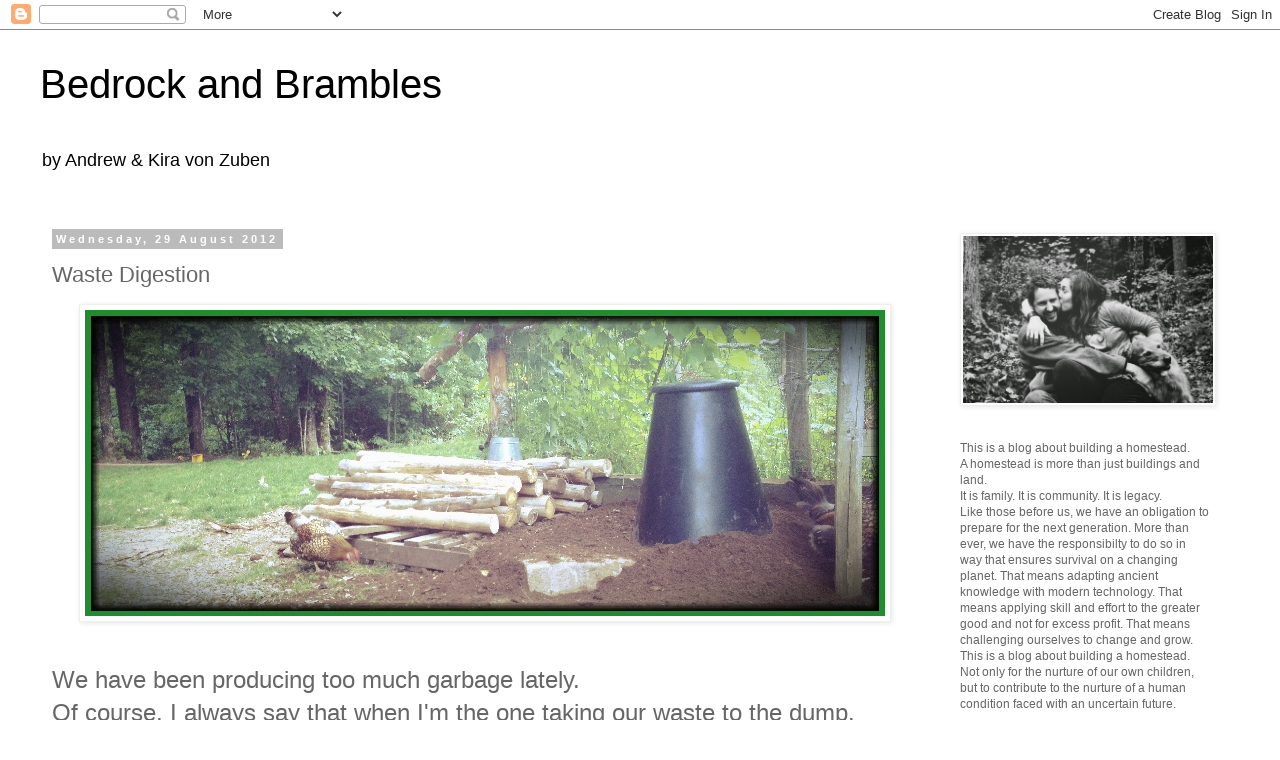

--- FILE ---
content_type: text/html; charset=UTF-8
request_url: https://bedrockandbrambles.blogspot.com/2012/08/waste-digestion.html
body_size: 17239
content:
<!DOCTYPE html>
<html class='v2' dir='ltr' lang='en-GB'>
<head>
<link href='https://www.blogger.com/static/v1/widgets/335934321-css_bundle_v2.css' rel='stylesheet' type='text/css'/>
<meta content='width=1100' name='viewport'/>
<meta content='text/html; charset=UTF-8' http-equiv='Content-Type'/>
<meta content='blogger' name='generator'/>
<link href='https://bedrockandbrambles.blogspot.com/favicon.ico' rel='icon' type='image/x-icon'/>
<link href='http://bedrockandbrambles.blogspot.com/2012/08/waste-digestion.html' rel='canonical'/>
<link rel="alternate" type="application/atom+xml" title="Bedrock and Brambles - Atom" href="https://bedrockandbrambles.blogspot.com/feeds/posts/default" />
<link rel="alternate" type="application/rss+xml" title="Bedrock and Brambles - RSS" href="https://bedrockandbrambles.blogspot.com/feeds/posts/default?alt=rss" />
<link rel="service.post" type="application/atom+xml" title="Bedrock and Brambles - Atom" href="https://www.blogger.com/feeds/5922873875727546851/posts/default" />

<link rel="alternate" type="application/atom+xml" title="Bedrock and Brambles - Atom" href="https://bedrockandbrambles.blogspot.com/feeds/3888130296211540767/comments/default" />
<!--Can't find substitution for tag [blog.ieCssRetrofitLinks]-->
<link href='https://blogger.googleusercontent.com/img/b/R29vZ2xl/AVvXsEjXKlMnPwG0RHc6tW01bYPnCLXhL0oSiHGkPwHxc2Lrq1aEqLuYktSQ8D-poP8jU5RwOKljh8Lgw5xA1qdgdnF45Sd8o4GrDL6I97LaQDZOuwuvXG1B-_iw_lmPzL52RCo1XPFf0zuYH54/s800/PGPhoto.jpg' rel='image_src'/>
<meta content='http://bedrockandbrambles.blogspot.com/2012/08/waste-digestion.html' property='og:url'/>
<meta content='Waste Digestion' property='og:title'/>
<meta content=' We have been producing too much garbage lately. Of course, I always say that when I&#39;m the one taking our waste to the dump. Most of our kit...' property='og:description'/>
<meta content='https://blogger.googleusercontent.com/img/b/R29vZ2xl/AVvXsEjXKlMnPwG0RHc6tW01bYPnCLXhL0oSiHGkPwHxc2Lrq1aEqLuYktSQ8D-poP8jU5RwOKljh8Lgw5xA1qdgdnF45Sd8o4GrDL6I97LaQDZOuwuvXG1B-_iw_lmPzL52RCo1XPFf0zuYH54/w1200-h630-p-k-no-nu/PGPhoto.jpg' property='og:image'/>
<title>Bedrock and Brambles: Waste Digestion</title>
<style id='page-skin-1' type='text/css'><!--
/*
-----------------------------------------------
Blogger Template Style
Name:     Simple
Designer: Blogger
URL:      www.blogger.com
----------------------------------------------- */
/* Content
----------------------------------------------- */
body {
font: normal normal 12px 'Trebuchet MS', Trebuchet, Verdana, sans-serif;
color: #666666;
background: #ffffff none repeat scroll top left;
padding: 0 0 0 0;
}
html body .region-inner {
min-width: 0;
max-width: 100%;
width: auto;
}
h2 {
font-size: 22px;
}
a:link {
text-decoration:none;
color: #2288bb;
}
a:visited {
text-decoration:none;
color: #888888;
}
a:hover {
text-decoration:underline;
color: #33aaff;
}
.body-fauxcolumn-outer .fauxcolumn-inner {
background: transparent none repeat scroll top left;
_background-image: none;
}
.body-fauxcolumn-outer .cap-top {
position: absolute;
z-index: 1;
height: 400px;
width: 100%;
}
.body-fauxcolumn-outer .cap-top .cap-left {
width: 100%;
background: transparent none repeat-x scroll top left;
_background-image: none;
}
.content-outer {
-moz-box-shadow: 0 0 0 rgba(0, 0, 0, .15);
-webkit-box-shadow: 0 0 0 rgba(0, 0, 0, .15);
-goog-ms-box-shadow: 0 0 0 #333333;
box-shadow: 0 0 0 rgba(0, 0, 0, .15);
margin-bottom: 1px;
}
.content-inner {
padding: 10px 40px;
}
.content-inner {
background-color: #ffffff;
}
/* Header
----------------------------------------------- */
.header-outer {
background: transparent none repeat-x scroll 0 -400px;
_background-image: none;
}
.Header h1 {
font: normal normal 40px 'Trebuchet MS',Trebuchet,Verdana,sans-serif;
color: #000000;
text-shadow: 0 0 0 rgba(0, 0, 0, .2);
}
.Header h1 a {
color: #000000;
}
.Header .description {
font-size: 18px;
color: #000000;
}
.header-inner .Header .titlewrapper {
padding: 22px 0;
}
.header-inner .Header .descriptionwrapper {
padding: 0 0;
}
/* Tabs
----------------------------------------------- */
.tabs-inner .section:first-child {
border-top: 0 solid #dddddd;
}
.tabs-inner .section:first-child ul {
margin-top: -1px;
border-top: 1px solid #dddddd;
border-left: 1px solid #dddddd;
border-right: 1px solid #dddddd;
}
.tabs-inner .widget ul {
background: transparent none repeat-x scroll 0 -800px;
_background-image: none;
border-bottom: 1px solid #dddddd;
margin-top: 0;
margin-left: -30px;
margin-right: -30px;
}
.tabs-inner .widget li a {
display: inline-block;
padding: .6em 1em;
font: normal normal 12px 'Trebuchet MS', Trebuchet, Verdana, sans-serif;
color: #000000;
border-left: 1px solid #ffffff;
border-right: 1px solid #dddddd;
}
.tabs-inner .widget li:first-child a {
border-left: none;
}
.tabs-inner .widget li.selected a, .tabs-inner .widget li a:hover {
color: #000000;
background-color: #eeeeee;
text-decoration: none;
}
/* Columns
----------------------------------------------- */
.main-outer {
border-top: 0 solid transparent;
}
.fauxcolumn-left-outer .fauxcolumn-inner {
border-right: 1px solid transparent;
}
.fauxcolumn-right-outer .fauxcolumn-inner {
border-left: 1px solid transparent;
}
/* Headings
----------------------------------------------- */
div.widget > h2,
div.widget h2.title {
margin: 0 0 1em 0;
font: normal bold 11px 'Trebuchet MS',Trebuchet,Verdana,sans-serif;
color: #000000;
}
/* Widgets
----------------------------------------------- */
.widget .zippy {
color: #999999;
text-shadow: 2px 2px 1px rgba(0, 0, 0, .1);
}
.widget .popular-posts ul {
list-style: none;
}
/* Posts
----------------------------------------------- */
h2.date-header {
font: normal bold 11px Arial, Tahoma, Helvetica, FreeSans, sans-serif;
}
.date-header span {
background-color: #bbbbbb;
color: #ffffff;
padding: 0.4em;
letter-spacing: 3px;
margin: inherit;
}
.main-inner {
padding-top: 35px;
padding-bottom: 65px;
}
.main-inner .column-center-inner {
padding: 0 0;
}
.main-inner .column-center-inner .section {
margin: 0 1em;
}
.post {
margin: 0 0 45px 0;
}
h3.post-title, .comments h4 {
font: normal normal 22px 'Trebuchet MS',Trebuchet,Verdana,sans-serif;
margin: .75em 0 0;
}
.post-body {
font-size: 110%;
line-height: 1.4;
position: relative;
}
.post-body img, .post-body .tr-caption-container, .Profile img, .Image img,
.BlogList .item-thumbnail img {
padding: 2px;
background: #ffffff;
border: 1px solid #eeeeee;
-moz-box-shadow: 1px 1px 5px rgba(0, 0, 0, .1);
-webkit-box-shadow: 1px 1px 5px rgba(0, 0, 0, .1);
box-shadow: 1px 1px 5px rgba(0, 0, 0, .1);
}
.post-body img, .post-body .tr-caption-container {
padding: 5px;
}
.post-body .tr-caption-container {
color: #666666;
}
.post-body .tr-caption-container img {
padding: 0;
background: transparent;
border: none;
-moz-box-shadow: 0 0 0 rgba(0, 0, 0, .1);
-webkit-box-shadow: 0 0 0 rgba(0, 0, 0, .1);
box-shadow: 0 0 0 rgba(0, 0, 0, .1);
}
.post-header {
margin: 0 0 1.5em;
line-height: 1.6;
font-size: 90%;
}
.post-footer {
margin: 20px -2px 0;
padding: 5px 10px;
color: #666666;
background-color: #eeeeee;
border-bottom: 1px solid #eeeeee;
line-height: 1.6;
font-size: 90%;
}
#comments .comment-author {
padding-top: 1.5em;
border-top: 1px solid transparent;
background-position: 0 1.5em;
}
#comments .comment-author:first-child {
padding-top: 0;
border-top: none;
}
.avatar-image-container {
margin: .2em 0 0;
}
#comments .avatar-image-container img {
border: 1px solid #eeeeee;
}
/* Comments
----------------------------------------------- */
.comments .comments-content .icon.blog-author {
background-repeat: no-repeat;
background-image: url([data-uri]);
}
.comments .comments-content .loadmore a {
border-top: 1px solid #999999;
border-bottom: 1px solid #999999;
}
.comments .comment-thread.inline-thread {
background-color: #eeeeee;
}
.comments .continue {
border-top: 2px solid #999999;
}
/* Accents
---------------------------------------------- */
.section-columns td.columns-cell {
border-left: 1px solid transparent;
}
.blog-pager {
background: transparent url(//www.blogblog.com/1kt/simple/paging_dot.png) repeat-x scroll top center;
}
.blog-pager-older-link, .home-link,
.blog-pager-newer-link {
background-color: #ffffff;
padding: 5px;
}
.footer-outer {
border-top: 1px dashed #bbbbbb;
}
/* Mobile
----------------------------------------------- */
body.mobile  {
background-size: auto;
}
.mobile .body-fauxcolumn-outer {
background: transparent none repeat scroll top left;
}
.mobile .body-fauxcolumn-outer .cap-top {
background-size: 100% auto;
}
.mobile .content-outer {
-webkit-box-shadow: 0 0 3px rgba(0, 0, 0, .15);
box-shadow: 0 0 3px rgba(0, 0, 0, .15);
}
.mobile .tabs-inner .widget ul {
margin-left: 0;
margin-right: 0;
}
.mobile .post {
margin: 0;
}
.mobile .main-inner .column-center-inner .section {
margin: 0;
}
.mobile .date-header span {
padding: 0.1em 10px;
margin: 0 -10px;
}
.mobile h3.post-title {
margin: 0;
}
.mobile .blog-pager {
background: transparent none no-repeat scroll top center;
}
.mobile .footer-outer {
border-top: none;
}
.mobile .main-inner, .mobile .footer-inner {
background-color: #ffffff;
}
.mobile-index-contents {
color: #666666;
}
.mobile-link-button {
background-color: #2288bb;
}
.mobile-link-button a:link, .mobile-link-button a:visited {
color: #ffffff;
}
.mobile .tabs-inner .section:first-child {
border-top: none;
}
.mobile .tabs-inner .PageList .widget-content {
background-color: #eeeeee;
color: #000000;
border-top: 1px solid #dddddd;
border-bottom: 1px solid #dddddd;
}
.mobile .tabs-inner .PageList .widget-content .pagelist-arrow {
border-left: 1px solid #dddddd;
}

--></style>
<style id='template-skin-1' type='text/css'><!--
body {
min-width: 1280px;
}
.content-outer, .content-fauxcolumn-outer, .region-inner {
min-width: 1280px;
max-width: 1280px;
_width: 1280px;
}
.main-inner .columns {
padding-left: 0;
padding-right: 310px;
}
.main-inner .fauxcolumn-center-outer {
left: 0;
right: 310px;
/* IE6 does not respect left and right together */
_width: expression(this.parentNode.offsetWidth -
parseInt("0") -
parseInt("310px") + 'px');
}
.main-inner .fauxcolumn-left-outer {
width: 0;
}
.main-inner .fauxcolumn-right-outer {
width: 310px;
}
.main-inner .column-left-outer {
width: 0;
right: 100%;
margin-left: -0;
}
.main-inner .column-right-outer {
width: 310px;
margin-right: -310px;
}
#layout {
min-width: 0;
}
#layout .content-outer {
min-width: 0;
width: 800px;
}
#layout .region-inner {
min-width: 0;
width: auto;
}
body#layout div.add_widget {
padding: 8px;
}
body#layout div.add_widget a {
margin-left: 32px;
}
--></style>
<link href='https://www.blogger.com/dyn-css/authorization.css?targetBlogID=5922873875727546851&amp;zx=0b62f64a-4265-4e1c-9490-f8fe4beb0edd' media='none' onload='if(media!=&#39;all&#39;)media=&#39;all&#39;' rel='stylesheet'/><noscript><link href='https://www.blogger.com/dyn-css/authorization.css?targetBlogID=5922873875727546851&amp;zx=0b62f64a-4265-4e1c-9490-f8fe4beb0edd' rel='stylesheet'/></noscript>
<meta name='google-adsense-platform-account' content='ca-host-pub-1556223355139109'/>
<meta name='google-adsense-platform-domain' content='blogspot.com'/>

</head>
<body class='loading variant-simplysimple'>
<div class='navbar section' id='navbar' name='Navbar'><div class='widget Navbar' data-version='1' id='Navbar1'><script type="text/javascript">
    function setAttributeOnload(object, attribute, val) {
      if(window.addEventListener) {
        window.addEventListener('load',
          function(){ object[attribute] = val; }, false);
      } else {
        window.attachEvent('onload', function(){ object[attribute] = val; });
      }
    }
  </script>
<div id="navbar-iframe-container"></div>
<script type="text/javascript" src="https://apis.google.com/js/platform.js"></script>
<script type="text/javascript">
      gapi.load("gapi.iframes:gapi.iframes.style.bubble", function() {
        if (gapi.iframes && gapi.iframes.getContext) {
          gapi.iframes.getContext().openChild({
              url: 'https://www.blogger.com/navbar/5922873875727546851?po\x3d3888130296211540767\x26origin\x3dhttps://bedrockandbrambles.blogspot.com',
              where: document.getElementById("navbar-iframe-container"),
              id: "navbar-iframe"
          });
        }
      });
    </script><script type="text/javascript">
(function() {
var script = document.createElement('script');
script.type = 'text/javascript';
script.src = '//pagead2.googlesyndication.com/pagead/js/google_top_exp.js';
var head = document.getElementsByTagName('head')[0];
if (head) {
head.appendChild(script);
}})();
</script>
</div></div>
<div class='body-fauxcolumns'>
<div class='fauxcolumn-outer body-fauxcolumn-outer'>
<div class='cap-top'>
<div class='cap-left'></div>
<div class='cap-right'></div>
</div>
<div class='fauxborder-left'>
<div class='fauxborder-right'></div>
<div class='fauxcolumn-inner'>
</div>
</div>
<div class='cap-bottom'>
<div class='cap-left'></div>
<div class='cap-right'></div>
</div>
</div>
</div>
<div class='content'>
<div class='content-fauxcolumns'>
<div class='fauxcolumn-outer content-fauxcolumn-outer'>
<div class='cap-top'>
<div class='cap-left'></div>
<div class='cap-right'></div>
</div>
<div class='fauxborder-left'>
<div class='fauxborder-right'></div>
<div class='fauxcolumn-inner'>
</div>
</div>
<div class='cap-bottom'>
<div class='cap-left'></div>
<div class='cap-right'></div>
</div>
</div>
</div>
<div class='content-outer'>
<div class='content-cap-top cap-top'>
<div class='cap-left'></div>
<div class='cap-right'></div>
</div>
<div class='fauxborder-left content-fauxborder-left'>
<div class='fauxborder-right content-fauxborder-right'></div>
<div class='content-inner'>
<header>
<div class='header-outer'>
<div class='header-cap-top cap-top'>
<div class='cap-left'></div>
<div class='cap-right'></div>
</div>
<div class='fauxborder-left header-fauxborder-left'>
<div class='fauxborder-right header-fauxborder-right'></div>
<div class='region-inner header-inner'>
<div class='header section' id='header' name='Header'><div class='widget Header' data-version='1' id='Header1'>
<div id='header-inner'>
<div class='titlewrapper'>
<h1 class='title'>
<a href='https://bedrockandbrambles.blogspot.com/'>
Bedrock and Brambles
</a>
</h1>
</div>
<div class='descriptionwrapper'>
<p class='description'><span>by Andrew &amp; Kira von Zuben</span></p>
</div>
</div>
</div></div>
</div>
</div>
<div class='header-cap-bottom cap-bottom'>
<div class='cap-left'></div>
<div class='cap-right'></div>
</div>
</div>
</header>
<div class='tabs-outer'>
<div class='tabs-cap-top cap-top'>
<div class='cap-left'></div>
<div class='cap-right'></div>
</div>
<div class='fauxborder-left tabs-fauxborder-left'>
<div class='fauxborder-right tabs-fauxborder-right'></div>
<div class='region-inner tabs-inner'>
<div class='tabs no-items section' id='crosscol' name='Cross-column'></div>
<div class='tabs no-items section' id='crosscol-overflow' name='Cross-Column 2'></div>
</div>
</div>
<div class='tabs-cap-bottom cap-bottom'>
<div class='cap-left'></div>
<div class='cap-right'></div>
</div>
</div>
<div class='main-outer'>
<div class='main-cap-top cap-top'>
<div class='cap-left'></div>
<div class='cap-right'></div>
</div>
<div class='fauxborder-left main-fauxborder-left'>
<div class='fauxborder-right main-fauxborder-right'></div>
<div class='region-inner main-inner'>
<div class='columns fauxcolumns'>
<div class='fauxcolumn-outer fauxcolumn-center-outer'>
<div class='cap-top'>
<div class='cap-left'></div>
<div class='cap-right'></div>
</div>
<div class='fauxborder-left'>
<div class='fauxborder-right'></div>
<div class='fauxcolumn-inner'>
</div>
</div>
<div class='cap-bottom'>
<div class='cap-left'></div>
<div class='cap-right'></div>
</div>
</div>
<div class='fauxcolumn-outer fauxcolumn-left-outer'>
<div class='cap-top'>
<div class='cap-left'></div>
<div class='cap-right'></div>
</div>
<div class='fauxborder-left'>
<div class='fauxborder-right'></div>
<div class='fauxcolumn-inner'>
</div>
</div>
<div class='cap-bottom'>
<div class='cap-left'></div>
<div class='cap-right'></div>
</div>
</div>
<div class='fauxcolumn-outer fauxcolumn-right-outer'>
<div class='cap-top'>
<div class='cap-left'></div>
<div class='cap-right'></div>
</div>
<div class='fauxborder-left'>
<div class='fauxborder-right'></div>
<div class='fauxcolumn-inner'>
</div>
</div>
<div class='cap-bottom'>
<div class='cap-left'></div>
<div class='cap-right'></div>
</div>
</div>
<!-- corrects IE6 width calculation -->
<div class='columns-inner'>
<div class='column-center-outer'>
<div class='column-center-inner'>
<div class='main section' id='main' name='Main'><div class='widget Blog' data-version='1' id='Blog1'>
<div class='blog-posts hfeed'>

          <div class="date-outer">
        
<h2 class='date-header'><span>Wednesday, 29 August 2012</span></h2>

          <div class="date-posts">
        
<div class='post-outer'>
<div class='post hentry uncustomized-post-template' itemprop='blogPost' itemscope='itemscope' itemtype='http://schema.org/BlogPosting'>
<meta content='https://blogger.googleusercontent.com/img/b/R29vZ2xl/AVvXsEjXKlMnPwG0RHc6tW01bYPnCLXhL0oSiHGkPwHxc2Lrq1aEqLuYktSQ8D-poP8jU5RwOKljh8Lgw5xA1qdgdnF45Sd8o4GrDL6I97LaQDZOuwuvXG1B-_iw_lmPzL52RCo1XPFf0zuYH54/s800/PGPhoto.jpg' itemprop='image_url'/>
<meta content='5922873875727546851' itemprop='blogId'/>
<meta content='3888130296211540767' itemprop='postId'/>
<a name='3888130296211540767'></a>
<h3 class='post-title entry-title' itemprop='name'>
Waste Digestion
</h3>
<div class='post-header'>
<div class='post-header-line-1'></div>
</div>
<div class='post-body entry-content' id='post-body-3888130296211540767' itemprop='description articleBody'>
<div class="separator" style="clear: both; text-align: center;"><a href="https://blogger.googleusercontent.com/img/b/R29vZ2xl/AVvXsEjXKlMnPwG0RHc6tW01bYPnCLXhL0oSiHGkPwHxc2Lrq1aEqLuYktSQ8D-poP8jU5RwOKljh8Lgw5xA1qdgdnF45Sd8o4GrDL6I97LaQDZOuwuvXG1B-_iw_lmPzL52RCo1XPFf0zuYH54/s800/PGPhoto.jpg" style="margin-left: 1em; margin-right: 1em;" target="_blank"><font class="Apple-style-span" size="5"><img alt="" class="aligncenter" height="306" id="blogsy-1346329559832.1912" src="https://blogger.googleusercontent.com/img/b/R29vZ2xl/AVvXsEjXKlMnPwG0RHc6tW01bYPnCLXhL0oSiHGkPwHxc2Lrq1aEqLuYktSQ8D-poP8jU5RwOKljh8Lgw5xA1qdgdnF45Sd8o4GrDL6I97LaQDZOuwuvXG1B-_iw_lmPzL52RCo1XPFf0zuYH54/s800/PGPhoto.jpg" width="800"></font></a></div><font class="Apple-style-span" size="5"> </font><br/><font class="Apple-style-span" size="5">We have been producing too much garbage lately.</font><br/><font class="Apple-style-span" size="5">Of course, I always say that when I'm the one taking our waste to the dump.</font><br/><font class="Apple-style-span" size="5">Most of our kitchen waste goes to the animals.</font><br/><font class="Apple-style-span" size="5">There is quite a lot of recyclable waste.</font><br/><font class="Apple-style-span" size="5">But there is an organic component that goes into the garbage,</font><br/><font class="Apple-style-span" size="5">and that needs to change.</font><br/><font class="Apple-style-span" size="5"> </font><br/><font class="Apple-style-span" size="5"> </font><br/><div class="separator" style="clear: both; text-align: center;"><a href="https://blogger.googleusercontent.com/img/b/R29vZ2xl/AVvXsEhYhKZaGSi15UTUx4wMElRMKaKHaw-FLEix3UYO5Mrgkb551fGZinGH3gsZGWoAZwEcGXzVVG_32vIxVO5Kax6ltqkmPv_-lv8ZNzX2o_huaKSkvSmveVRtlTYzc9NJ8yhatPRdAUg0tW8/s605/PGPhoto.jpg" style="margin-left: 1em; margin-right: 1em;" target="_blank"><font class="Apple-style-span" size="5"><img alt="" class="aligncenter" height="661" id="blogsy-1346329559903.728" src="https://blogger.googleusercontent.com/img/b/R29vZ2xl/AVvXsEhYhKZaGSi15UTUx4wMElRMKaKHaw-FLEix3UYO5Mrgkb551fGZinGH3gsZGWoAZwEcGXzVVG_32vIxVO5Kax6ltqkmPv_-lv8ZNzX2o_huaKSkvSmveVRtlTYzc9NJ8yhatPRdAUg0tW8/s500/PGPhoto.jpg" width="500"></font></a></div><font class="Apple-style-span" size="5"> </font><br/><font class="Apple-style-span" size="5">I did build a composter several years ago.</font><br/><font class="Apple-style-span" size="5">It is still empty.</font><br/><font class="Apple-style-span" size="5">It's not that we have been throwing all of our compostable waste into the garbage, but that some material is unfit for animal consumption, and also unsuitable for the composter.</font><br/><font class="Apple-style-span" size="5">The township is coming down hard on the local waste production,</font><br/><font class="Apple-style-span" size="5">and I am glad they are.</font><br/><font class="Apple-style-span" size="5">In the meantime, we need to keep all of our organic waste. </font><br/><font class="Apple-style-span" size="5"><br></font><br/><font class="Apple-style-span" size="5"><br></font><br/><div class="separator" style="clear: both; text-align: center;"><a href="https://blogger.googleusercontent.com/img/b/R29vZ2xl/AVvXsEhkv_U4_2Dqhs-Gai_cCg8DYcRCCKb8rEirr2R9Rs7hvoO0B9luEZXQnyBUWUIrQx6BJARSXbuZo2mb2XJ-vQHQiw6Kp_HonpU8Q2QNuSVP2Wz5sx33HwheIIF3sLFCiTR_6RHGtMgLBR8/s605/PGPhoto.jpg" style="margin-left: 1em; margin-right: 1em;" target="_blank"><font class="Apple-style-span" size="5"><img alt="" class="aligncenter" height="661" id="blogsy-1346329559911.9365" src="https://blogger.googleusercontent.com/img/b/R29vZ2xl/AVvXsEhkv_U4_2Dqhs-Gai_cCg8DYcRCCKb8rEirr2R9Rs7hvoO0B9luEZXQnyBUWUIrQx6BJARSXbuZo2mb2XJ-vQHQiw6Kp_HonpU8Q2QNuSVP2Wz5sx33HwheIIF3sLFCiTR_6RHGtMgLBR8/s500/PGPhoto.jpg" width="500"></font></a></div><font class="Apple-style-span" size="5"> </font><br/><font class="Apple-style-span" size="5">So Kira picked up a digester in town today.</font><br/><font class="Apple-style-span" size="5">It is similar to a composter, but it accepts all organic waste,</font><br/><font class="Apple-style-span" size="5">including meat and bones.</font><br/><font class="Apple-style-span" size="5">We should be able to toss anything in there, as long as it will break down.</font><br/><font class="Apple-style-span" size="5">It also requires less maintenance than a typical compost bin.</font><br/><font class="Apple-style-span" size="5">We'll see.</font><br/><font class="Apple-style-span" size="5"> </font><br/><font class="Apple-style-span" size="5"> </font><br/><div class="separator" style="clear: both; text-align: center;"><a href="https://blogger.googleusercontent.com/img/b/R29vZ2xl/AVvXsEgbuQ8DU5acfmpzOE2-MTffj1BcdNZgZStxQnvOPJlI9uoKiV7c22RYsD9AdgAVvtITLrNWTHWe3gIVCjMkKpbMFRqOkS9gKt7XZzHBrc0muHdjEBjksu33P-06qBDAno9JR_S3JLSqKPc/s605/PGPhoto.jpg" style="margin-left: 1em; margin-right: 1em;" target="_blank"><font class="Apple-style-span" size="5"><img alt="" class="aligncenter" height="661" id="blogsy-1346329559888.4724" src="https://blogger.googleusercontent.com/img/b/R29vZ2xl/AVvXsEgbuQ8DU5acfmpzOE2-MTffj1BcdNZgZStxQnvOPJlI9uoKiV7c22RYsD9AdgAVvtITLrNWTHWe3gIVCjMkKpbMFRqOkS9gKt7XZzHBrc0muHdjEBjksu33P-06qBDAno9JR_S3JLSqKPc/s500/PGPhoto.jpg" width="500"></font></a></div><font class="Apple-style-span" size="5"> </font><br/><font class="Apple-style-span" size="5">The county is encouraging the cottagers to use these since a compost bin attracts bears, and the digesters are not supposed to attract any animals at all, as long as they are working properly.</font><br/><font class="Apple-style-span" size="5">It's claimed that odour doesn't escape.</font><br/><font class="Apple-style-span" size="5">Though a bear has a phenomenal sense of smell.</font><br/><font class="Apple-style-span" size="5">But bears are not my concern.</font><br/><font class="Apple-style-span" size="5"> </font><br/><div class="separator" style="clear: both; text-align: center;"><a href="https://blogger.googleusercontent.com/img/b/R29vZ2xl/AVvXsEhaZv90dHO_QetsRh9U7Fm-mRn7byhQWRumJuioyRuAiievMWsNsFivXo40KuhML95EKkmK5PTD_Bc-5r37yxs_TAnTD_KhG9KBVd9pdM73xGyUqMgMLMiFdlnFbH1SrDf2FVQgpnP74Kc/s800/PGPhoto.jpg" style="margin-left: 1em; margin-right: 1em;" target="_blank"><font class="Apple-style-span" size="5"><img alt="" class="aligncenter" height="500" id="blogsy-1346329559869.8135" src="https://blogger.googleusercontent.com/img/b/R29vZ2xl/AVvXsEhaZv90dHO_QetsRh9U7Fm-mRn7byhQWRumJuioyRuAiievMWsNsFivXo40KuhML95EKkmK5PTD_Bc-5r37yxs_TAnTD_KhG9KBVd9pdM73xGyUqMgMLMiFdlnFbH1SrDf2FVQgpnP74Kc/s661/PGPhoto.jpg" width="661"></font></a></div><font class="Apple-style-span" size="5"> </font><br/><font class="Apple-style-span" size="5">The problem with the composter I built is that it's too far from the kitchen.</font><br/><font class="Apple-style-span" size="5">There needed to be a special trip made to empty the pail, and it is often neglected.</font><br/><font class="Apple-style-span" size="5">The digester is near the bottom of the stairs, so it is a shorter and easier trip.</font><br/><font class="Apple-style-span" size="5">If you notice the carefully placed rock in the above photo, it has a specific purpose.</font><br/><font class="Apple-style-span" size="5">Auren has been given a job to call his own.</font><br/><font class="Apple-style-span" size="5">It's his responsibility to empty the waste pail into the digester. </font><br/><font class="Apple-style-span" size="5"> </font><br/><font class="Apple-style-span" size="5"><br></font><br/><div class="separator" style="clear: both; text-align: center;"><a href="https://blogger.googleusercontent.com/img/b/R29vZ2xl/AVvXsEii7PCOBAfrEI76rzX4JP_CybOaDAgRn-hHXVOawLbuCleE-Xr0zhg8ElrjZCXATPpNfekfUWFeDB9sIbXQsGP_R1kw-4WW-yRaFKTLnBdyCptXGNZlG54p7H9afuMThGOoxt95__KbW0E/s800/PGPhoto.jpg" style="margin-left: 1em; margin-right: 1em;" target="_blank"><font class="Apple-style-span" size="5"><img alt="" class="aligncenter" height="500" id="blogsy-1346329559914.692" src="https://blogger.googleusercontent.com/img/b/R29vZ2xl/AVvXsEii7PCOBAfrEI76rzX4JP_CybOaDAgRn-hHXVOawLbuCleE-Xr0zhg8ElrjZCXATPpNfekfUWFeDB9sIbXQsGP_R1kw-4WW-yRaFKTLnBdyCptXGNZlG54p7H9afuMThGOoxt95__KbW0E/s661/PGPhoto.jpg" width="661"></font></a></div><font class="Apple-style-span" size="5"> </font><br/><font class="Apple-style-span" size="5">There is no reason why we can't reduce our total waste no virtually nothing.</font><br/><font class="Apple-style-span" size="5">In fact, nothing should really be our goal.</font><br/><font class="Apple-style-span" size="5">Even the recycled goods should be brought to a bare minimum.</font><br/><font class="Apple-style-span" size="5">The key to waste reduction is preventing wasteful items from coming onto the property in the first place.</font><br/><font class="Apple-style-span" size="5">That is not so easy, for several reasons.</font><br/><font class="Apple-style-span" size="5">Organic waste should never leave the property.</font><br/><font class="Apple-style-span" size="5">It is stored energy after all, and it needn't be wasted.</font><br/><font class="Apple-style-span" size="5">I'll let you know how this unit works.</font><br/><font class="Apple-style-span" size="5"><br></font><br/><font class="Apple-style-span" size="5">In the meantime, I really need to teach the chickens how to dig holes.</font><br/><font class="Apple-style-span" size="5"> </font><br/><font class="Apple-style-span" size="5"> </font><br/><font class="Apple-style-span" size="5"> </font><br/><font class="Apple-style-span" size="5"> </font><br/><font class="Apple-style-span" size="5"> </font><br/>
<div style='clear: both;'></div>
</div>
<div class='post-footer'>
<div class='post-footer-line post-footer-line-1'>
<span class='post-author vcard'>
Posted by
<span class='fn' itemprop='author' itemscope='itemscope' itemtype='http://schema.org/Person'>
<meta content='https://www.blogger.com/profile/15029076202802686416' itemprop='url'/>
<a class='g-profile' href='https://www.blogger.com/profile/15029076202802686416' rel='author' title='author profile'>
<span itemprop='name'>Andrew von Zuben</span>
</a>
</span>
</span>
<span class='post-timestamp'>
at
<meta content='http://bedrockandbrambles.blogspot.com/2012/08/waste-digestion.html' itemprop='url'/>
<a class='timestamp-link' href='https://bedrockandbrambles.blogspot.com/2012/08/waste-digestion.html' rel='bookmark' title='permanent link'><abbr class='published' itemprop='datePublished' title='2012-08-29T20:59:00-07:00'>Wednesday, August 29, 2012</abbr></a>
</span>
<span class='post-comment-link'>
</span>
<span class='post-icons'>
<span class='item-action'>
<a href='https://www.blogger.com/email-post/5922873875727546851/3888130296211540767' title='Email Post'>
<img alt='' class='icon-action' height='13' src='https://resources.blogblog.com/img/icon18_email.gif' width='18'/>
</a>
</span>
</span>
<div class='post-share-buttons goog-inline-block'>
<a class='goog-inline-block share-button sb-email' href='https://www.blogger.com/share-post.g?blogID=5922873875727546851&postID=3888130296211540767&target=email' target='_blank' title='Email This'><span class='share-button-link-text'>Email This</span></a><a class='goog-inline-block share-button sb-blog' href='https://www.blogger.com/share-post.g?blogID=5922873875727546851&postID=3888130296211540767&target=blog' onclick='window.open(this.href, "_blank", "height=270,width=475"); return false;' target='_blank' title='BlogThis!'><span class='share-button-link-text'>BlogThis!</span></a><a class='goog-inline-block share-button sb-twitter' href='https://www.blogger.com/share-post.g?blogID=5922873875727546851&postID=3888130296211540767&target=twitter' target='_blank' title='Share to X'><span class='share-button-link-text'>Share to X</span></a><a class='goog-inline-block share-button sb-facebook' href='https://www.blogger.com/share-post.g?blogID=5922873875727546851&postID=3888130296211540767&target=facebook' onclick='window.open(this.href, "_blank", "height=430,width=640"); return false;' target='_blank' title='Share to Facebook'><span class='share-button-link-text'>Share to Facebook</span></a><a class='goog-inline-block share-button sb-pinterest' href='https://www.blogger.com/share-post.g?blogID=5922873875727546851&postID=3888130296211540767&target=pinterest' target='_blank' title='Share to Pinterest'><span class='share-button-link-text'>Share to Pinterest</span></a>
</div>
</div>
<div class='post-footer-line post-footer-line-2'>
<span class='post-labels'>
Labels:
<a href='https://bedrockandbrambles.blogspot.com/search/label/The%20Farm' rel='tag'>The Farm</a>
</span>
</div>
<div class='post-footer-line post-footer-line-3'>
<span class='post-location'>
</span>
</div>
</div>
</div>
<div class='comments' id='comments'>
<a name='comments'></a>
<h4>No comments:</h4>
<div id='Blog1_comments-block-wrapper'>
<dl class='avatar-comment-indent' id='comments-block'>
</dl>
</div>
<p class='comment-footer'>
<div class='comment-form'>
<a name='comment-form'></a>
<h4 id='comment-post-message'>Post a Comment</h4>
<p>
</p>
<a href='https://www.blogger.com/comment/frame/5922873875727546851?po=3888130296211540767&hl=en-GB&saa=85391&origin=https://bedrockandbrambles.blogspot.com' id='comment-editor-src'></a>
<iframe allowtransparency='true' class='blogger-iframe-colorize blogger-comment-from-post' frameborder='0' height='410px' id='comment-editor' name='comment-editor' src='' width='100%'></iframe>
<script src='https://www.blogger.com/static/v1/jsbin/2830521187-comment_from_post_iframe.js' type='text/javascript'></script>
<script type='text/javascript'>
      BLOG_CMT_createIframe('https://www.blogger.com/rpc_relay.html');
    </script>
</div>
</p>
</div>
</div>

        </div></div>
      
</div>
<div class='blog-pager' id='blog-pager'>
<span id='blog-pager-newer-link'>
<a class='blog-pager-newer-link' href='https://bedrockandbrambles.blogspot.com/2012/08/the-last-hatchfor-now.html' id='Blog1_blog-pager-newer-link' title='Newer Post'>Newer Post</a>
</span>
<span id='blog-pager-older-link'>
<a class='blog-pager-older-link' href='https://bedrockandbrambles.blogspot.com/2012/08/lost-inheritance.html' id='Blog1_blog-pager-older-link' title='Older Post'>Older Post</a>
</span>
<a class='home-link' href='https://bedrockandbrambles.blogspot.com/'>Home</a>
</div>
<div class='clear'></div>
<div class='post-feeds'>
<div class='feed-links'>
Subscribe to:
<a class='feed-link' href='https://bedrockandbrambles.blogspot.com/feeds/3888130296211540767/comments/default' target='_blank' type='application/atom+xml'>Post Comments (Atom)</a>
</div>
</div>
</div></div>
</div>
</div>
<div class='column-left-outer'>
<div class='column-left-inner'>
<aside>
</aside>
</div>
</div>
<div class='column-right-outer'>
<div class='column-right-inner'>
<aside>
<div class='sidebar section' id='sidebar-right-1'><div class='widget Image' data-version='1' id='Image1'>
<div class='widget-content'>
<img alt='' height='200' id='Image1_img' src='https://blogger.googleusercontent.com/img/b/R29vZ2xl/AVvXsEhyVMaCt4Ho25vbUNJC56xajpTG5Lz4ygTluhdq_B-MTElCwNdkJm7nEcvBUMUmWPpEkUZ32ld72xenIS8NHV3Skyd-zoGUJ52ahUKG9g52ta3X9D6fYf6t_9Ubzi_qUhTVhXIDQwUtI7I/s1600/vscocam-photo-1.jpg' width='300'/>
<br/>
</div>
<div class='clear'></div>
</div><div class='widget Text' data-version='1' id='Text1'>
<div class='widget-content'>
This is a blog about building a homestead.<div>A homestead is more than just buildings and land.</div><div>It is family.  It is community.  It is legacy.</div><div>Like those before us, we have an obligation to prepare for the next generation.  More than ever, we have the responsibilty to do so in way that ensures survival on a changing planet.  That means adapting ancient knowledge with modern technology. That means applying skill and effort to the greater good and not for excess profit.  That means challenging ourselves to change and grow.  </div><div>This is a blog about building a homestead.</div><div>Not only for the nurture of our own children, but to contribute to the nurture of a human condition faced with an uncertain future.</div><div><br/></div>
</div>
<div class='clear'></div>
</div><div class='widget Image' data-version='1' id='Image16'>
<div class='widget-content'>
<a href='http://www.bedrockandbrambles.com'>
<img alt='' height='64' id='Image16_img' src='https://blogger.googleusercontent.com/img/b/R29vZ2xl/AVvXsEhycME9iiNLccGQJKUj929AKsF3P2zit4llEQJ6BWEjtHbElEyarb2C7rxQ0ak97ETC9JJaMObFAM9D6uY7ye-wezw8CFVkInevEHbF4PtP1ZxsE2FUwkqQbABzRzO6QtHkJUMHsjmaNkc/s1600/websitebanner91.jpg' width='299'/>
</a>
<br/>
</div>
<div class='clear'></div>
</div><div class='widget Image' data-version='1' id='Image2'>
<div class='widget-content'>
<a href='http://instagram.com/bedrockandbrambles/'>
<img alt='' height='64' id='Image2_img' src='https://blogger.googleusercontent.com/img/b/R29vZ2xl/AVvXsEgKL2o4Sgfy5TNvjhyQaNVuLbztlnMRhq_HG6P1wUHTJIics61oww_iG2jM2HJKtIIyFll5KaJF9oAr_oxBOnwsqVJOVhJU4Mh7KOkArkDgx_JTrfN0M-wSV-fldtd16QMGLc2CaMVrQWs/s1600/instagram91.jpg' width='300'/>
</a>
<br/>
</div>
<div class='clear'></div>
</div><div class='widget Image' data-version='1' id='Image3'>
<div class='widget-content'>
<a href='https://www.facebook.com/BedrockandBrambles'>
<img alt='' height='64' id='Image3_img' src='https://blogger.googleusercontent.com/img/b/R29vZ2xl/AVvXsEjob4VKJjyTVs3aoly3J2I0QPUmWe-7X0hNkWgqD9gZlXnj55va4Bp8auIBZR-IW6uOrKeZml-61xCM7tyiW-ZOqs2iBOWo1uTZM4X7ZCyLtYxKaHTqS3JjY5gEFwRp66FMH6yQc89rFto/s1600/facebook9.jpg' width='300'/>
</a>
<br/>
</div>
<div class='clear'></div>
</div><div class='widget Image' data-version='1' id='Image4'>
<div class='widget-content'>
<a href='https://www.pinterest.com/Bedrockbramble/'>
<img alt='' height='64' id='Image4_img' src='https://blogger.googleusercontent.com/img/b/R29vZ2xl/AVvXsEgaf0reavDGzHyK5Rw2mD_irgF72h95EMPsYWcJO12bGjnCQVf0gIMZkChld3uwXDFISkv8mTPnr8XQGJQz8dhTX4Y0m0J9OH4abIr5vaKh0pkC6-ZsbpaTy0L7Tgme3Mm9GN471VLZOJI/s1600/pinterest9.jpg' width='300'/>
</a>
<br/>
</div>
<div class='clear'></div>
</div><div class='widget BlogSearch' data-version='1' id='BlogSearch1'>
<h2 class='title'>Search This Blog</h2>
<div class='widget-content'>
<div id='BlogSearch1_form'>
<form action='https://bedrockandbrambles.blogspot.com/search' class='gsc-search-box' target='_top'>
<table cellpadding='0' cellspacing='0' class='gsc-search-box'>
<tbody>
<tr>
<td class='gsc-input'>
<input autocomplete='off' class='gsc-input' name='q' size='10' title='search' type='text' value=''/>
</td>
<td class='gsc-search-button'>
<input class='gsc-search-button' title='search' type='submit' value='Search'/>
</td>
</tr>
</tbody>
</table>
</form>
</div>
</div>
<div class='clear'></div>
</div><div class='widget BlogArchive' data-version='1' id='BlogArchive1'>
<h2>Blog Archive</h2>
<div class='widget-content'>
<div id='ArchiveList'>
<div id='BlogArchive1_ArchiveList'>
<ul class='hierarchy'>
<li class='archivedate collapsed'>
<a class='toggle' href='javascript:void(0)'>
<span class='zippy'>

        &#9658;&#160;
      
</span>
</a>
<a class='post-count-link' href='https://bedrockandbrambles.blogspot.com/2015/'>
2015
</a>
<span class='post-count' dir='ltr'>(6)</span>
<ul class='hierarchy'>
<li class='archivedate collapsed'>
<a class='toggle' href='javascript:void(0)'>
<span class='zippy'>

        &#9658;&#160;
      
</span>
</a>
<a class='post-count-link' href='https://bedrockandbrambles.blogspot.com/2015/09/'>
September
</a>
<span class='post-count' dir='ltr'>(1)</span>
</li>
</ul>
<ul class='hierarchy'>
<li class='archivedate collapsed'>
<a class='toggle' href='javascript:void(0)'>
<span class='zippy'>

        &#9658;&#160;
      
</span>
</a>
<a class='post-count-link' href='https://bedrockandbrambles.blogspot.com/2015/07/'>
July
</a>
<span class='post-count' dir='ltr'>(3)</span>
</li>
</ul>
<ul class='hierarchy'>
<li class='archivedate collapsed'>
<a class='toggle' href='javascript:void(0)'>
<span class='zippy'>

        &#9658;&#160;
      
</span>
</a>
<a class='post-count-link' href='https://bedrockandbrambles.blogspot.com/2015/02/'>
February
</a>
<span class='post-count' dir='ltr'>(1)</span>
</li>
</ul>
<ul class='hierarchy'>
<li class='archivedate collapsed'>
<a class='toggle' href='javascript:void(0)'>
<span class='zippy'>

        &#9658;&#160;
      
</span>
</a>
<a class='post-count-link' href='https://bedrockandbrambles.blogspot.com/2015/01/'>
January
</a>
<span class='post-count' dir='ltr'>(1)</span>
</li>
</ul>
</li>
</ul>
<ul class='hierarchy'>
<li class='archivedate collapsed'>
<a class='toggle' href='javascript:void(0)'>
<span class='zippy'>

        &#9658;&#160;
      
</span>
</a>
<a class='post-count-link' href='https://bedrockandbrambles.blogspot.com/2014/'>
2014
</a>
<span class='post-count' dir='ltr'>(23)</span>
<ul class='hierarchy'>
<li class='archivedate collapsed'>
<a class='toggle' href='javascript:void(0)'>
<span class='zippy'>

        &#9658;&#160;
      
</span>
</a>
<a class='post-count-link' href='https://bedrockandbrambles.blogspot.com/2014/08/'>
August
</a>
<span class='post-count' dir='ltr'>(2)</span>
</li>
</ul>
<ul class='hierarchy'>
<li class='archivedate collapsed'>
<a class='toggle' href='javascript:void(0)'>
<span class='zippy'>

        &#9658;&#160;
      
</span>
</a>
<a class='post-count-link' href='https://bedrockandbrambles.blogspot.com/2014/07/'>
July
</a>
<span class='post-count' dir='ltr'>(2)</span>
</li>
</ul>
<ul class='hierarchy'>
<li class='archivedate collapsed'>
<a class='toggle' href='javascript:void(0)'>
<span class='zippy'>

        &#9658;&#160;
      
</span>
</a>
<a class='post-count-link' href='https://bedrockandbrambles.blogspot.com/2014/05/'>
May
</a>
<span class='post-count' dir='ltr'>(4)</span>
</li>
</ul>
<ul class='hierarchy'>
<li class='archivedate collapsed'>
<a class='toggle' href='javascript:void(0)'>
<span class='zippy'>

        &#9658;&#160;
      
</span>
</a>
<a class='post-count-link' href='https://bedrockandbrambles.blogspot.com/2014/04/'>
April
</a>
<span class='post-count' dir='ltr'>(2)</span>
</li>
</ul>
<ul class='hierarchy'>
<li class='archivedate collapsed'>
<a class='toggle' href='javascript:void(0)'>
<span class='zippy'>

        &#9658;&#160;
      
</span>
</a>
<a class='post-count-link' href='https://bedrockandbrambles.blogspot.com/2014/03/'>
March
</a>
<span class='post-count' dir='ltr'>(2)</span>
</li>
</ul>
<ul class='hierarchy'>
<li class='archivedate collapsed'>
<a class='toggle' href='javascript:void(0)'>
<span class='zippy'>

        &#9658;&#160;
      
</span>
</a>
<a class='post-count-link' href='https://bedrockandbrambles.blogspot.com/2014/02/'>
February
</a>
<span class='post-count' dir='ltr'>(3)</span>
</li>
</ul>
<ul class='hierarchy'>
<li class='archivedate collapsed'>
<a class='toggle' href='javascript:void(0)'>
<span class='zippy'>

        &#9658;&#160;
      
</span>
</a>
<a class='post-count-link' href='https://bedrockandbrambles.blogspot.com/2014/01/'>
January
</a>
<span class='post-count' dir='ltr'>(8)</span>
</li>
</ul>
</li>
</ul>
<ul class='hierarchy'>
<li class='archivedate collapsed'>
<a class='toggle' href='javascript:void(0)'>
<span class='zippy'>

        &#9658;&#160;
      
</span>
</a>
<a class='post-count-link' href='https://bedrockandbrambles.blogspot.com/2013/'>
2013
</a>
<span class='post-count' dir='ltr'>(68)</span>
<ul class='hierarchy'>
<li class='archivedate collapsed'>
<a class='toggle' href='javascript:void(0)'>
<span class='zippy'>

        &#9658;&#160;
      
</span>
</a>
<a class='post-count-link' href='https://bedrockandbrambles.blogspot.com/2013/12/'>
December
</a>
<span class='post-count' dir='ltr'>(3)</span>
</li>
</ul>
<ul class='hierarchy'>
<li class='archivedate collapsed'>
<a class='toggle' href='javascript:void(0)'>
<span class='zippy'>

        &#9658;&#160;
      
</span>
</a>
<a class='post-count-link' href='https://bedrockandbrambles.blogspot.com/2013/11/'>
November
</a>
<span class='post-count' dir='ltr'>(3)</span>
</li>
</ul>
<ul class='hierarchy'>
<li class='archivedate collapsed'>
<a class='toggle' href='javascript:void(0)'>
<span class='zippy'>

        &#9658;&#160;
      
</span>
</a>
<a class='post-count-link' href='https://bedrockandbrambles.blogspot.com/2013/10/'>
October
</a>
<span class='post-count' dir='ltr'>(3)</span>
</li>
</ul>
<ul class='hierarchy'>
<li class='archivedate collapsed'>
<a class='toggle' href='javascript:void(0)'>
<span class='zippy'>

        &#9658;&#160;
      
</span>
</a>
<a class='post-count-link' href='https://bedrockandbrambles.blogspot.com/2013/09/'>
September
</a>
<span class='post-count' dir='ltr'>(5)</span>
</li>
</ul>
<ul class='hierarchy'>
<li class='archivedate collapsed'>
<a class='toggle' href='javascript:void(0)'>
<span class='zippy'>

        &#9658;&#160;
      
</span>
</a>
<a class='post-count-link' href='https://bedrockandbrambles.blogspot.com/2013/08/'>
August
</a>
<span class='post-count' dir='ltr'>(5)</span>
</li>
</ul>
<ul class='hierarchy'>
<li class='archivedate collapsed'>
<a class='toggle' href='javascript:void(0)'>
<span class='zippy'>

        &#9658;&#160;
      
</span>
</a>
<a class='post-count-link' href='https://bedrockandbrambles.blogspot.com/2013/07/'>
July
</a>
<span class='post-count' dir='ltr'>(7)</span>
</li>
</ul>
<ul class='hierarchy'>
<li class='archivedate collapsed'>
<a class='toggle' href='javascript:void(0)'>
<span class='zippy'>

        &#9658;&#160;
      
</span>
</a>
<a class='post-count-link' href='https://bedrockandbrambles.blogspot.com/2013/06/'>
June
</a>
<span class='post-count' dir='ltr'>(4)</span>
</li>
</ul>
<ul class='hierarchy'>
<li class='archivedate collapsed'>
<a class='toggle' href='javascript:void(0)'>
<span class='zippy'>

        &#9658;&#160;
      
</span>
</a>
<a class='post-count-link' href='https://bedrockandbrambles.blogspot.com/2013/05/'>
May
</a>
<span class='post-count' dir='ltr'>(6)</span>
</li>
</ul>
<ul class='hierarchy'>
<li class='archivedate collapsed'>
<a class='toggle' href='javascript:void(0)'>
<span class='zippy'>

        &#9658;&#160;
      
</span>
</a>
<a class='post-count-link' href='https://bedrockandbrambles.blogspot.com/2013/04/'>
April
</a>
<span class='post-count' dir='ltr'>(3)</span>
</li>
</ul>
<ul class='hierarchy'>
<li class='archivedate collapsed'>
<a class='toggle' href='javascript:void(0)'>
<span class='zippy'>

        &#9658;&#160;
      
</span>
</a>
<a class='post-count-link' href='https://bedrockandbrambles.blogspot.com/2013/03/'>
March
</a>
<span class='post-count' dir='ltr'>(9)</span>
</li>
</ul>
<ul class='hierarchy'>
<li class='archivedate collapsed'>
<a class='toggle' href='javascript:void(0)'>
<span class='zippy'>

        &#9658;&#160;
      
</span>
</a>
<a class='post-count-link' href='https://bedrockandbrambles.blogspot.com/2013/02/'>
February
</a>
<span class='post-count' dir='ltr'>(8)</span>
</li>
</ul>
<ul class='hierarchy'>
<li class='archivedate collapsed'>
<a class='toggle' href='javascript:void(0)'>
<span class='zippy'>

        &#9658;&#160;
      
</span>
</a>
<a class='post-count-link' href='https://bedrockandbrambles.blogspot.com/2013/01/'>
January
</a>
<span class='post-count' dir='ltr'>(12)</span>
</li>
</ul>
</li>
</ul>
<ul class='hierarchy'>
<li class='archivedate expanded'>
<a class='toggle' href='javascript:void(0)'>
<span class='zippy toggle-open'>

        &#9660;&#160;
      
</span>
</a>
<a class='post-count-link' href='https://bedrockandbrambles.blogspot.com/2012/'>
2012
</a>
<span class='post-count' dir='ltr'>(349)</span>
<ul class='hierarchy'>
<li class='archivedate collapsed'>
<a class='toggle' href='javascript:void(0)'>
<span class='zippy'>

        &#9658;&#160;
      
</span>
</a>
<a class='post-count-link' href='https://bedrockandbrambles.blogspot.com/2012/12/'>
December
</a>
<span class='post-count' dir='ltr'>(20)</span>
</li>
</ul>
<ul class='hierarchy'>
<li class='archivedate collapsed'>
<a class='toggle' href='javascript:void(0)'>
<span class='zippy'>

        &#9658;&#160;
      
</span>
</a>
<a class='post-count-link' href='https://bedrockandbrambles.blogspot.com/2012/11/'>
November
</a>
<span class='post-count' dir='ltr'>(28)</span>
</li>
</ul>
<ul class='hierarchy'>
<li class='archivedate collapsed'>
<a class='toggle' href='javascript:void(0)'>
<span class='zippy'>

        &#9658;&#160;
      
</span>
</a>
<a class='post-count-link' href='https://bedrockandbrambles.blogspot.com/2012/10/'>
October
</a>
<span class='post-count' dir='ltr'>(31)</span>
</li>
</ul>
<ul class='hierarchy'>
<li class='archivedate collapsed'>
<a class='toggle' href='javascript:void(0)'>
<span class='zippy'>

        &#9658;&#160;
      
</span>
</a>
<a class='post-count-link' href='https://bedrockandbrambles.blogspot.com/2012/09/'>
September
</a>
<span class='post-count' dir='ltr'>(30)</span>
</li>
</ul>
<ul class='hierarchy'>
<li class='archivedate expanded'>
<a class='toggle' href='javascript:void(0)'>
<span class='zippy toggle-open'>

        &#9660;&#160;
      
</span>
</a>
<a class='post-count-link' href='https://bedrockandbrambles.blogspot.com/2012/08/'>
August
</a>
<span class='post-count' dir='ltr'>(31)</span>
<ul class='posts'>
<li><a href='https://bedrockandbrambles.blogspot.com/2012/08/summer-harvest-by-kira.html'>Summer Harvest, by Kira</a></li>
<li><a href='https://bedrockandbrambles.blogspot.com/2012/08/the-last-hatchfor-now.html'>The last hatch....for now.</a></li>
<li><a href='https://bedrockandbrambles.blogspot.com/2012/08/waste-digestion.html'>Waste Digestion</a></li>
<li><a href='https://bedrockandbrambles.blogspot.com/2012/08/lost-inheritance.html'>Lost Inheritance</a></li>
<li><a href='https://bedrockandbrambles.blogspot.com/2012/08/almond-rochers-by-kira.html'>Almond Rochers, by Kira</a></li>
<li><a href='https://bedrockandbrambles.blogspot.com/2012/08/quality-of-life.html'>Quality of Life.</a></li>
<li><a href='https://bedrockandbrambles.blogspot.com/2012/08/help-wanted.html'>Help Wanted</a></li>
<li><a href='https://bedrockandbrambles.blogspot.com/2012/08/on-call.html'>On Call</a></li>
<li><a href='https://bedrockandbrambles.blogspot.com/2012/08/breaking-free.html'>Breaking Free</a></li>
<li><a href='https://bedrockandbrambles.blogspot.com/2012/08/thanks-to-everyone.html'>Thanks to Everyone!</a></li>
<li><a href='https://bedrockandbrambles.blogspot.com/2012/08/fragile-balance.html'>Fragile Balance</a></li>
<li><a href='https://bedrockandbrambles.blogspot.com/2012/08/family-at-work.html'>Family, at work.</a></li>
<li><a href='https://bedrockandbrambles.blogspot.com/2012/08/what-kids-like-most.html'>What kids like most.</a></li>
<li><a href='https://bedrockandbrambles.blogspot.com/2012/08/chocolate-quinoa-cake-by-kira.html'>Chocolate Quinoa Cake, by Kira</a></li>
<li><a href='https://bedrockandbrambles.blogspot.com/2012/08/the-right-ingredients.html'>The Right Ingredients</a></li>
<li><a href='https://bedrockandbrambles.blogspot.com/2012/08/work-and-virtue.html'>Work and Virtue</a></li>
<li><a href='https://bedrockandbrambles.blogspot.com/2012/08/the-big-pigs.html'>The Big Pigs</a></li>
<li><a href='https://bedrockandbrambles.blogspot.com/2012/08/on-level.html'>On the Level</a></li>
<li><a href='https://bedrockandbrambles.blogspot.com/2012/08/homemade-watercolour-by-kira.html'>Homemade Watercolour, by Kira</a></li>
<li><a href='https://bedrockandbrambles.blogspot.com/2012/08/a-playdate.html'>A Playdate</a></li>
<li><a href='https://bedrockandbrambles.blogspot.com/2012/08/romard-lumber.html'>Romard Lumber</a></li>
<li><a href='https://bedrockandbrambles.blogspot.com/2012/08/and-flavour.html'>...and the Flavour!</a></li>
<li><a href='https://bedrockandbrambles.blogspot.com/2012/08/dilly-bean-addiction-by-kira.html'>Dilly Bean Addiction, by Kira</a></li>
<li><a href='https://bedrockandbrambles.blogspot.com/2012/08/the-real-world.html'>The Real World</a></li>
<li><a href='https://bedrockandbrambles.blogspot.com/2012/08/homestead-pottery.html'>Homestead Pottery</a></li>
<li><a href='https://bedrockandbrambles.blogspot.com/2012/08/making-cream-cheese-from-yogurt-by-kira.html'>Making cream cheese from yogurt, by Kira</a></li>
<li><a href='https://bedrockandbrambles.blogspot.com/2012/08/letting-pond-go.html'>Letting the pond go.</a></li>
<li><a href='https://bedrockandbrambles.blogspot.com/2012/08/farmin-friends.html'>Farmin&#39; Friends</a></li>
<li><a href='https://bedrockandbrambles.blogspot.com/2012/08/white-broilers.html'>White Broilers</a></li>
<li><a href='https://bedrockandbrambles.blogspot.com/2012/08/finishing-touches.html'>Finishing Touches</a></li>
<li><a href='https://bedrockandbrambles.blogspot.com/2012/08/chicken-run.html'>Chicken Run</a></li>
</ul>
</li>
</ul>
<ul class='hierarchy'>
<li class='archivedate collapsed'>
<a class='toggle' href='javascript:void(0)'>
<span class='zippy'>

        &#9658;&#160;
      
</span>
</a>
<a class='post-count-link' href='https://bedrockandbrambles.blogspot.com/2012/07/'>
July
</a>
<span class='post-count' dir='ltr'>(31)</span>
</li>
</ul>
<ul class='hierarchy'>
<li class='archivedate collapsed'>
<a class='toggle' href='javascript:void(0)'>
<span class='zippy'>

        &#9658;&#160;
      
</span>
</a>
<a class='post-count-link' href='https://bedrockandbrambles.blogspot.com/2012/06/'>
June
</a>
<span class='post-count' dir='ltr'>(30)</span>
</li>
</ul>
<ul class='hierarchy'>
<li class='archivedate collapsed'>
<a class='toggle' href='javascript:void(0)'>
<span class='zippy'>

        &#9658;&#160;
      
</span>
</a>
<a class='post-count-link' href='https://bedrockandbrambles.blogspot.com/2012/05/'>
May
</a>
<span class='post-count' dir='ltr'>(31)</span>
</li>
</ul>
<ul class='hierarchy'>
<li class='archivedate collapsed'>
<a class='toggle' href='javascript:void(0)'>
<span class='zippy'>

        &#9658;&#160;
      
</span>
</a>
<a class='post-count-link' href='https://bedrockandbrambles.blogspot.com/2012/04/'>
April
</a>
<span class='post-count' dir='ltr'>(31)</span>
</li>
</ul>
<ul class='hierarchy'>
<li class='archivedate collapsed'>
<a class='toggle' href='javascript:void(0)'>
<span class='zippy'>

        &#9658;&#160;
      
</span>
</a>
<a class='post-count-link' href='https://bedrockandbrambles.blogspot.com/2012/03/'>
March
</a>
<span class='post-count' dir='ltr'>(31)</span>
</li>
</ul>
<ul class='hierarchy'>
<li class='archivedate collapsed'>
<a class='toggle' href='javascript:void(0)'>
<span class='zippy'>

        &#9658;&#160;
      
</span>
</a>
<a class='post-count-link' href='https://bedrockandbrambles.blogspot.com/2012/02/'>
February
</a>
<span class='post-count' dir='ltr'>(29)</span>
</li>
</ul>
<ul class='hierarchy'>
<li class='archivedate collapsed'>
<a class='toggle' href='javascript:void(0)'>
<span class='zippy'>

        &#9658;&#160;
      
</span>
</a>
<a class='post-count-link' href='https://bedrockandbrambles.blogspot.com/2012/01/'>
January
</a>
<span class='post-count' dir='ltr'>(26)</span>
</li>
</ul>
</li>
</ul>
</div>
</div>
<div class='clear'></div>
</div>
</div><div class='widget Label' data-version='1' id='Label1'>
<h2>Topics</h2>
<div class='widget-content list-label-widget-content'>
<ul>
<li>
<a dir='ltr' href='https://bedrockandbrambles.blogspot.com/search/label/Backstory'>Backstory</a>
<span dir='ltr'>(4)</span>
</li>
<li>
<a dir='ltr' href='https://bedrockandbrambles.blogspot.com/search/label/Equipment'>Equipment</a>
<span dir='ltr'>(20)</span>
</li>
<li>
<a dir='ltr' href='https://bedrockandbrambles.blogspot.com/search/label/Experiences'>Experiences</a>
<span dir='ltr'>(46)</span>
</li>
<li>
<a dir='ltr' href='https://bedrockandbrambles.blogspot.com/search/label/foraging'>foraging</a>
<span dir='ltr'>(1)</span>
</li>
<li>
<a dir='ltr' href='https://bedrockandbrambles.blogspot.com/search/label/Homeschooling'>Homeschooling</a>
<span dir='ltr'>(4)</span>
</li>
<li>
<a dir='ltr' href='https://bedrockandbrambles.blogspot.com/search/label/In%20the%20Kitchen'>In the Kitchen</a>
<span dir='ltr'>(54)</span>
</li>
<li>
<a dir='ltr' href='https://bedrockandbrambles.blogspot.com/search/label/Kira'>Kira</a>
<span dir='ltr'>(135)</span>
</li>
<li>
<a dir='ltr' href='https://bedrockandbrambles.blogspot.com/search/label/Property'>Property</a>
<span dir='ltr'>(8)</span>
</li>
<li>
<a dir='ltr' href='https://bedrockandbrambles.blogspot.com/search/label/Skills'>Skills</a>
<span dir='ltr'>(33)</span>
</li>
<li>
<a dir='ltr' href='https://bedrockandbrambles.blogspot.com/search/label/The%20Animals'>The Animals</a>
<span dir='ltr'>(47)</span>
</li>
<li>
<a dir='ltr' href='https://bedrockandbrambles.blogspot.com/search/label/The%20Farm'>The Farm</a>
<span dir='ltr'>(61)</span>
</li>
<li>
<a dir='ltr' href='https://bedrockandbrambles.blogspot.com/search/label/The%20Gardens'>The Gardens</a>
<span dir='ltr'>(34)</span>
</li>
<li>
<a dir='ltr' href='https://bedrockandbrambles.blogspot.com/search/label/The%20Kids'>The Kids</a>
<span dir='ltr'>(56)</span>
</li>
<li>
<a dir='ltr' href='https://bedrockandbrambles.blogspot.com/search/label/The%20Long%20Term'>The Long Term</a>
<span dir='ltr'>(16)</span>
</li>
<li>
<a dir='ltr' href='https://bedrockandbrambles.blogspot.com/search/label/The%20Truth'>The Truth</a>
<span dir='ltr'>(53)</span>
</li>
<li>
<a dir='ltr' href='https://bedrockandbrambles.blogspot.com/search/label/The%20Woodlot'>The Woodlot</a>
<span dir='ltr'>(30)</span>
</li>
<li>
<a dir='ltr' href='https://bedrockandbrambles.blogspot.com/search/label/What%20is%20this%3F'>What is this?</a>
<span dir='ltr'>(18)</span>
</li>
<li>
<a dir='ltr' href='https://bedrockandbrambles.blogspot.com/search/label/wildcrafting'>wildcrafting</a>
<span dir='ltr'>(1)</span>
</li>
<li>
<a dir='ltr' href='https://bedrockandbrambles.blogspot.com/search/label/Workshops'>Workshops</a>
<span dir='ltr'>(3)</span>
</li>
</ul>
<div class='clear'></div>
</div>
</div><div class='widget LinkList' data-version='1' id='LinkList1'>
<h2>The Blogs We Read</h2>
<div class='widget-content'>
<ul>
<li><a href='http://benhewitt.net'>Ben Hewitt</a></li>
<li><a href='http://erinellenbergermarch.com/'>Feather + Anchor</a></li>
<li><a href='http://flashlightsandarrows.blogspot.com/'>Flashlights and Arrows</a></li>
<li><a href='http://lifewiththecrew.typepad.com/my-blog/'>Life with the Crew</a></li>
<li><a href='http://www.motheringwithmindfulness.com'>Mothering with Mindfulness</a></li>
<li><a href='http://mygreenapron.blogspot.ca'>My Green Apron</a></li>
<li><a href='http://www.needleandnestdesign.blogspot.ca/'>Needle and Nest Design</a></li>
<li><a href='http://sheepish.typepad.com/blog/'>Sheepish</a></li>
<li><a href='http://pipodoll.blogspot.ca/'>The Art and Life of Pipodoll</a></li>
<li><a href='http://heidioran.com'>The Conscious Perspective</a></li>
<li><a href='http://www.thehonestrebel.com/blog'>The Honest Rebel</a></li>
</ul>
<div class='clear'></div>
</div>
</div></div>
<table border='0' cellpadding='0' cellspacing='0' class='section-columns columns-2'>
<tbody>
<tr>
<td class='first columns-cell'>
<div class='sidebar section' id='sidebar-right-2-1'><div class='widget Image' data-version='1' id='Image5'>
<div class='widget-content'>
<img alt='' height='100' id='Image5_img' src='https://blogger.googleusercontent.com/img/b/R29vZ2xl/AVvXsEgmorcVC42vY_nF2rcalq2yRifX4XhWko1ie8y4ecvsnqIqtRIat4ww92JXdIxuCiW109hSDevennnfO4zwC0XbyuwVVLT2kvu64_jvQPg5iOVIPyBb8X7fAlOGRFfKUEiSI_EkDow6Kzo/s1600/IMG_3642.JPG' width='150'/>
<br/>
</div>
<div class='clear'></div>
</div><div class='widget Image' data-version='1' id='Image11'>
<div class='widget-content'>
<img alt='' height='100' id='Image11_img' src='https://blogger.googleusercontent.com/img/b/R29vZ2xl/AVvXsEglHHcRuch08OqGNaqgnUobacfy_9Zbh4Wr4XTR3O-pPRqSR05w5f339KGJFJSI6dXdOCIYQr09X83P4SvNKLDv0IG5oc118ZKEYjNpVI9T8bC9x7VfMCQN0pqMeSWs5LrG-JbzWFrPXEE/s150/IMG_3685.JPG' width='150'/>
<br/>
</div>
<div class='clear'></div>
</div><div class='widget Image' data-version='1' id='Image7'>
<div class='widget-content'>
<img alt='' height='100' id='Image7_img' src='https://blogger.googleusercontent.com/img/b/R29vZ2xl/AVvXsEhJWbWTW8kQ5DbsZHXMjF3JFrrfdJPvZcw6v7-ThGUOCOnOBVyPTnbVZGJkrvLU-e8_QzMJ41WWmqkPdnff1F15XC9kLzqg9Ij9-se9ijkQvKG5_r4B2aDzS7G9jRxtvkP2GI_ZZ4r1paQ/s150/IMG_3597.JPG' width='150'/>
<br/>
</div>
<div class='clear'></div>
</div><div class='widget Image' data-version='1' id='Image12'>
<div class='widget-content'>
<img alt='' height='100' id='Image12_img' src='https://blogger.googleusercontent.com/img/b/R29vZ2xl/AVvXsEiXBQcXahLCDrfO4GIgBG5y8_0gQMIE3tJrgk4jI-uRDm4xR-MwzijrnV5sNaney88lsdLD6dvMwGP2JRze2Olt2H5ftk9S9CdgCg6fIfu3CywR-indIdL2HXHqMHbzeBnONiJsOF6Y67c/s1600/IMG_3641.JPG' width='150'/>
<br/>
</div>
<div class='clear'></div>
</div><div class='widget Image' data-version='1' id='Image14'>
<div class='widget-content'>
<img alt='' height='100' id='Image14_img' src='https://blogger.googleusercontent.com/img/b/R29vZ2xl/AVvXsEhGWXpyPCAdQ3wfTRF-17uzPfhymeHstU_c19vXqArADYE8n05recgrk6LFTSXpgQMfsdrQHJXtieywBfHSxt36geuUs86W0cwqAUbEhEIgRQGCCm_CbJVFv5opRZvOa8d7FraeKjjCPAU/s1600/IMG_3648.JPG' width='150'/>
<br/>
</div>
<div class='clear'></div>
</div></div>
</td>
<td class='columns-cell'>
<div class='sidebar section' id='sidebar-right-2-2'><div class='widget Image' data-version='1' id='Image10'>
<div class='widget-content'>
<img alt='' height='100' id='Image10_img' src='https://blogger.googleusercontent.com/img/b/R29vZ2xl/AVvXsEikHzVsGG4lTmEm-2Q7WIM3SPNN0NBhd8oYW85IJg_CJXDUAKXYF5U0opxlpjzZDGgooFycHSPB5eo4KVVxoariz26VzGbzXe9BXCR3eiJK6gn2SSZBZjR1-kSf8vvSqMDOhw_tl68Uaqg/s150/IMG_3197.JPG' width='150'/>
<br/>
</div>
<div class='clear'></div>
</div><div class='widget Image' data-version='1' id='Image6'>
<div class='widget-content'>
<img alt='' height='100' id='Image6_img' src='https://blogger.googleusercontent.com/img/b/R29vZ2xl/AVvXsEjXwt-iIVCvqLKWO6j9aXy6ZCuioQQrkRzpFO1P403DgimLglPwhsFVfpk6rSRcOlkvTZwbmZbGWaUEQXD9YgapJ3GBJvmtfsFdHt9G2uBTheDse3D0bVAyWsIMKmxn1gsLLD2ESlVKbPI/s150/P8028890.JPG' width='150'/>
<br/>
</div>
<div class='clear'></div>
</div><div class='widget Image' data-version='1' id='Image8'>
<div class='widget-content'>
<img alt='' height='100' id='Image8_img' src='https://blogger.googleusercontent.com/img/b/R29vZ2xl/AVvXsEgBzPF-2tTReHBs4o-lmB1ZALD9pmz9OiOGu7TAoJLAqXIQNZJIG7SBHt-0EnA8rKDHzuOo3QuoNPb2mvGur9pAUkMvPsu7BRoHMv9o-e3UNeftBZyucLlMNby1KJ_qyiXMr1HXIcXoOww/s1600/IMG_3595.JPG' width='150'/>
<br/>
</div>
<div class='clear'></div>
</div><div class='widget Image' data-version='1' id='Image15'>
<div class='widget-content'>
<img alt='' height='100' id='Image15_img' src='https://blogger.googleusercontent.com/img/b/R29vZ2xl/AVvXsEjXk_jnv5b-CIoEm_ku611H9nIUkU_xIOTwSNYW8Wjh41o9zYQSPgNShaVeOVaQiJd4wQlN_6HPBphTF-7ujghZRn2u4VfepOiCOHb0cohcuzcs3TUZ77APyQ-XerHPnK9dJlZgn_x5Vwc/s1600/IMG_3588.JPG' width='150'/>
<br/>
</div>
<div class='clear'></div>
</div><div class='widget Image' data-version='1' id='Image13'>
<div class='widget-content'>
<img alt='' height='100' id='Image13_img' src='https://blogger.googleusercontent.com/img/b/R29vZ2xl/AVvXsEjkEbELMe3acWhjpKjpObnKAYiR3Wv9QklBor6fb3glwI9Z98TQZaMVGKTUJDcgn2XdFoKilKUlUb4G_-6JV6fzAQl5u8xxNvHxuxFJtwkSaK9bIqD2335CQsxOGe9mm7xyzhYPBTEORkw/s1600/IMG_3590.JPG' width='150'/>
<br/>
</div>
<div class='clear'></div>
</div></div>
</td>
</tr>
</tbody>
</table>
<div class='sidebar no-items section' id='sidebar-right-3'></div>
</aside>
</div>
</div>
</div>
<div style='clear: both'></div>
<!-- columns -->
</div>
<!-- main -->
</div>
</div>
<div class='main-cap-bottom cap-bottom'>
<div class='cap-left'></div>
<div class='cap-right'></div>
</div>
</div>
<footer>
<div class='footer-outer'>
<div class='footer-cap-top cap-top'>
<div class='cap-left'></div>
<div class='cap-right'></div>
</div>
<div class='fauxborder-left footer-fauxborder-left'>
<div class='fauxborder-right footer-fauxborder-right'></div>
<div class='region-inner footer-inner'>
<div class='foot no-items section' id='footer-1'></div>
<table border='0' cellpadding='0' cellspacing='0' class='section-columns columns-2'>
<tbody>
<tr>
<td class='first columns-cell'>
<div class='foot section' id='footer-2-1'><div class='widget PopularPosts' data-version='1' id='PopularPosts1'>
<h2>Popular Posts</h2>
<div class='widget-content popular-posts'>
<ul>
<li>
<div class='item-content'>
<div class='item-thumbnail'>
<a href='https://bedrockandbrambles.blogspot.com/2012/02/homesteading-follows-me.html' target='_blank'>
<img alt='' border='0' src='https://blogger.googleusercontent.com/img/b/R29vZ2xl/AVvXsEj_99_WiyCujXQt7kNUn23Fbh3yCiHxOb7XqfUU0dyKg0-VMAZ2MDhRHgUwLrv8vdB9vZjatcXTt2IA-gTJVyB96wUyuYT_gT9rQ6VRJErvgrCefhF43pC8mraYsYjdsAgNDqLxn93qC7_k/w72-h72-p-k-no-nu/PGPhoto'/>
</a>
</div>
<div class='item-title'><a href='https://bedrockandbrambles.blogspot.com/2012/02/homesteading-follows-me.html'>Homesteading Follows Me</a></div>
<div class='item-snippet'>    I believe in a lot of things.   Coincidence is not one of them.     We don&#39;t get out much these days.   We go to town when we need t...</div>
</div>
<div style='clear: both;'></div>
</li>
<li>
<div class='item-content'>
<div class='item-thumbnail'>
<a href='https://bedrockandbrambles.blogspot.com/2013/12/roasting-our-beans-by-kira.html' target='_blank'>
<img alt='' border='0' src='https://blogger.googleusercontent.com/img/b/R29vZ2xl/AVvXsEgg4FzjojIu7mSPJrDN1lyn13Ywri15NkZSwhSk5R1BTrWcF09TJzp5lF0y09Z4o5t-B5mrzMEDfOYyaLvQ9o4NJOLkZviFtEjlFFevxIQquZTtVGUgKc0FKDs364mimfVscrpCdCHBSCA/w72-h72-p-k-no-nu/Photo%252520Dec%2525204%25252C%2525202013%25252C%2525202%25253A24%252520PM.jpg'/>
</a>
</div>
<div class='item-title'><a href='https://bedrockandbrambles.blogspot.com/2013/12/roasting-our-beans-by-kira.html'>Roasting Our Beans, by Kira</a></div>
<div class='item-snippet'>&#160;   &#160;   &#160;     &#160;      A little glimpse into feed making.   One ingredient that goes into our chicken feed is soybeans.   Andrew buys organic ...</div>
</div>
<div style='clear: both;'></div>
</li>
<li>
<div class='item-content'>
<div class='item-thumbnail'>
<a href='https://bedrockandbrambles.blogspot.com/2013/12/drying-laundry-without-dryer-by-kira.html' target='_blank'>
<img alt='' border='0' src='https://blogger.googleusercontent.com/img/b/R29vZ2xl/AVvXsEjKCkjyJ-4rLiMdS0BRjjUKoKcaFh7qAY0_aoJH3zlyR-gztfw0MgWdlW6D-FGldagu285CrDRG-S0tW9ycmIgLg8T-Mv2e4LeWL3y8M_g-l-SaT9461sR5BrfdYj2FlzkqfldRVreIY-I/w72-h72-p-k-no-nu/Photo%252520Dec%2525209%25252C%2525202013%25252C%2525209%25253A14%252520AM.jpg'/>
</a>
</div>
<div class='item-title'><a href='https://bedrockandbrambles.blogspot.com/2013/12/drying-laundry-without-dryer-by-kira.html'>Drying Laundry without a Dryer, by Kira</a></div>
<div class='item-snippet'>&#160;     &#160;   &#160;   I thought I would miss my dryer when it died.   We knew it was coming; it had a horrible squeak when it ran,   and gradually t...</div>
</div>
<div style='clear: both;'></div>
</li>
<li>
<div class='item-content'>
<div class='item-thumbnail'>
<a href='https://bedrockandbrambles.blogspot.com/2014/03/survival.html' target='_blank'>
<img alt='' border='0' src='https://blogger.googleusercontent.com/img/b/R29vZ2xl/AVvXsEioDgnViBT2ZlkRmOoLUkc7CY9IlK4u6tibzBoLLnNII3zflmNzdmHvlZn0_X8HDBSUG726piDBsK9OUyCef90ekxsJwahdCdHTralXsw4b7OkkX878U46JsB0IWpw0ug134d9eyzlh22g/w72-h72-p-k-no-nu/survival.jpg'/>
</a>
</div>
<div class='item-title'><a href='https://bedrockandbrambles.blogspot.com/2014/03/survival.html'>Survival</a></div>
<div class='item-snippet'>      Let&#39;s not argue about how much snow there was this year.  It was cold, but there&#39;s no point in going back to the records.  The...</div>
</div>
<div style='clear: both;'></div>
</li>
<li>
<div class='item-content'>
<div class='item-thumbnail'>
<a href='https://bedrockandbrambles.blogspot.com/2013/10/untitled.html' target='_blank'>
<img alt='' border='0' src='https://blogger.googleusercontent.com/img/b/R29vZ2xl/AVvXsEgUJzPfOAd401JHVo36sfkNjpe4DOyPyVoFC0lg5a6Ens4Gj1ncmBB9y-x7EUWQTV6-p2tkR7u0J3BHVZWTrhzlwe3gz70wwV2bXCEHwK8ZHxJIlS9cXqVgo2eMNvoiDEs38blzcFXMAqA/w72-h72-p-k-no-nu/Photo%252520Oct%2525205%25252C%2525202013%25252C%2525207%25253A57%252520PM.jpg'/>
</a>
</div>
<div class='item-title'><a href='https://bedrockandbrambles.blogspot.com/2013/10/untitled.html'>Transition</a></div>
<div class='item-snippet'>        The only constant in the universe is change.    Yet we cling desperately to each moment.      Despite being faced with catastrophic ...</div>
</div>
<div style='clear: both;'></div>
</li>
</ul>
<div class='clear'></div>
</div>
</div></div>
</td>
<td class='columns-cell'>
<div class='foot section' id='footer-2-2'><div class='widget Image' data-version='1' id='Image9'>
<h2>Find out what we have to offer.</h2>
<div class='widget-content'>
<a href='http://bedrockandbrambles.com'>
<img alt='Find out what we have to offer.' height='380' id='Image9_img' src='https://blogger.googleusercontent.com/img/b/R29vZ2xl/AVvXsEg6Gn70ECKHBEYlsMtJT6bZGPZ2JsvpIpr0AARgmfITSNTRBFM5yj6PYQ3eG_5cvNrDbXLfjCM4LZnhFP46_mRKzSjvWT6PHQBMaQPIpKhkaVH7f_mH4ZqGF4-D42FbIjqv16i0ueBHuEs/s1600/websitegoat1.jpg' width='380'/>
</a>
<br/>
<span class='caption'>bedrockandbrambles.com</span>
</div>
<div class='clear'></div>
</div><div class='widget Profile' data-version='1' id='Profile1'>
<h2>Contributors</h2>
<div class='widget-content'>
<ul>
<li><a class='profile-name-link g-profile' href='https://www.blogger.com/profile/15029076202802686416' style='background-image: url(//www.blogger.com/img/logo-16.png);'>Andrew von Zuben</a></li>
<li><a class='profile-name-link g-profile' href='https://www.blogger.com/profile/00086912076452004754' style='background-image: url(//www.blogger.com/img/logo-16.png);'>Kira von Zuben</a></li>
</ul>
<div class='clear'></div>
</div>
</div></div>
</td>
</tr>
</tbody>
</table>
<!-- outside of the include in order to lock Attribution widget -->
<div class='foot section' id='footer-3' name='Footer'><div class='widget Attribution' data-version='1' id='Attribution1'>
<div class='widget-content' style='text-align: center;'>
Simple theme. Powered by <a href='https://www.blogger.com' target='_blank'>Blogger</a>.
</div>
<div class='clear'></div>
</div></div>
</div>
</div>
<div class='footer-cap-bottom cap-bottom'>
<div class='cap-left'></div>
<div class='cap-right'></div>
</div>
</div>
</footer>
<!-- content -->
</div>
</div>
<div class='content-cap-bottom cap-bottom'>
<div class='cap-left'></div>
<div class='cap-right'></div>
</div>
</div>
</div>
<script type='text/javascript'>
    window.setTimeout(function() {
        document.body.className = document.body.className.replace('loading', '');
      }, 10);
  </script>

<script type="text/javascript" src="https://www.blogger.com/static/v1/widgets/2028843038-widgets.js"></script>
<script type='text/javascript'>
window['__wavt'] = 'AOuZoY6rSf2EqkpTFGmuM982J_LJrlkzaQ:1768964801953';_WidgetManager._Init('//www.blogger.com/rearrange?blogID\x3d5922873875727546851','//bedrockandbrambles.blogspot.com/2012/08/waste-digestion.html','5922873875727546851');
_WidgetManager._SetDataContext([{'name': 'blog', 'data': {'blogId': '5922873875727546851', 'title': 'Bedrock and Brambles', 'url': 'https://bedrockandbrambles.blogspot.com/2012/08/waste-digestion.html', 'canonicalUrl': 'http://bedrockandbrambles.blogspot.com/2012/08/waste-digestion.html', 'homepageUrl': 'https://bedrockandbrambles.blogspot.com/', 'searchUrl': 'https://bedrockandbrambles.blogspot.com/search', 'canonicalHomepageUrl': 'http://bedrockandbrambles.blogspot.com/', 'blogspotFaviconUrl': 'https://bedrockandbrambles.blogspot.com/favicon.ico', 'bloggerUrl': 'https://www.blogger.com', 'hasCustomDomain': false, 'httpsEnabled': true, 'enabledCommentProfileImages': true, 'gPlusViewType': 'FILTERED_POSTMOD', 'adultContent': false, 'analyticsAccountNumber': '', 'encoding': 'UTF-8', 'locale': 'en-GB', 'localeUnderscoreDelimited': 'en_gb', 'languageDirection': 'ltr', 'isPrivate': false, 'isMobile': false, 'isMobileRequest': false, 'mobileClass': '', 'isPrivateBlog': false, 'isDynamicViewsAvailable': true, 'feedLinks': '\x3clink rel\x3d\x22alternate\x22 type\x3d\x22application/atom+xml\x22 title\x3d\x22Bedrock and Brambles - Atom\x22 href\x3d\x22https://bedrockandbrambles.blogspot.com/feeds/posts/default\x22 /\x3e\n\x3clink rel\x3d\x22alternate\x22 type\x3d\x22application/rss+xml\x22 title\x3d\x22Bedrock and Brambles - RSS\x22 href\x3d\x22https://bedrockandbrambles.blogspot.com/feeds/posts/default?alt\x3drss\x22 /\x3e\n\x3clink rel\x3d\x22service.post\x22 type\x3d\x22application/atom+xml\x22 title\x3d\x22Bedrock and Brambles - Atom\x22 href\x3d\x22https://www.blogger.com/feeds/5922873875727546851/posts/default\x22 /\x3e\n\n\x3clink rel\x3d\x22alternate\x22 type\x3d\x22application/atom+xml\x22 title\x3d\x22Bedrock and Brambles - Atom\x22 href\x3d\x22https://bedrockandbrambles.blogspot.com/feeds/3888130296211540767/comments/default\x22 /\x3e\n', 'meTag': '', 'adsenseHostId': 'ca-host-pub-1556223355139109', 'adsenseHasAds': false, 'adsenseAutoAds': false, 'boqCommentIframeForm': true, 'loginRedirectParam': '', 'isGoogleEverywhereLinkTooltipEnabled': true, 'view': '', 'dynamicViewsCommentsSrc': '//www.blogblog.com/dynamicviews/4224c15c4e7c9321/js/comments.js', 'dynamicViewsScriptSrc': '//www.blogblog.com/dynamicviews/6e0d22adcfa5abea', 'plusOneApiSrc': 'https://apis.google.com/js/platform.js', 'disableGComments': true, 'interstitialAccepted': false, 'sharing': {'platforms': [{'name': 'Get link', 'key': 'link', 'shareMessage': 'Get link', 'target': ''}, {'name': 'Facebook', 'key': 'facebook', 'shareMessage': 'Share to Facebook', 'target': 'facebook'}, {'name': 'BlogThis!', 'key': 'blogThis', 'shareMessage': 'BlogThis!', 'target': 'blog'}, {'name': 'X', 'key': 'twitter', 'shareMessage': 'Share to X', 'target': 'twitter'}, {'name': 'Pinterest', 'key': 'pinterest', 'shareMessage': 'Share to Pinterest', 'target': 'pinterest'}, {'name': 'Email', 'key': 'email', 'shareMessage': 'Email', 'target': 'email'}], 'disableGooglePlus': true, 'googlePlusShareButtonWidth': 0, 'googlePlusBootstrap': '\x3cscript type\x3d\x22text/javascript\x22\x3ewindow.___gcfg \x3d {\x27lang\x27: \x27en_GB\x27};\x3c/script\x3e'}, 'hasCustomJumpLinkMessage': false, 'jumpLinkMessage': 'Read more', 'pageType': 'item', 'postId': '3888130296211540767', 'postImageThumbnailUrl': 'https://blogger.googleusercontent.com/img/b/R29vZ2xl/AVvXsEjXKlMnPwG0RHc6tW01bYPnCLXhL0oSiHGkPwHxc2Lrq1aEqLuYktSQ8D-poP8jU5RwOKljh8Lgw5xA1qdgdnF45Sd8o4GrDL6I97LaQDZOuwuvXG1B-_iw_lmPzL52RCo1XPFf0zuYH54/s72-c/PGPhoto.jpg', 'postImageUrl': 'https://blogger.googleusercontent.com/img/b/R29vZ2xl/AVvXsEjXKlMnPwG0RHc6tW01bYPnCLXhL0oSiHGkPwHxc2Lrq1aEqLuYktSQ8D-poP8jU5RwOKljh8Lgw5xA1qdgdnF45Sd8o4GrDL6I97LaQDZOuwuvXG1B-_iw_lmPzL52RCo1XPFf0zuYH54/s800/PGPhoto.jpg', 'pageName': 'Waste Digestion', 'pageTitle': 'Bedrock and Brambles: Waste Digestion'}}, {'name': 'features', 'data': {}}, {'name': 'messages', 'data': {'edit': 'Edit', 'linkCopiedToClipboard': 'Link copied to clipboard', 'ok': 'Ok', 'postLink': 'Post link'}}, {'name': 'template', 'data': {'name': 'Simple', 'localizedName': 'Simple', 'isResponsive': false, 'isAlternateRendering': false, 'isCustom': false, 'variant': 'simplysimple', 'variantId': 'simplysimple'}}, {'name': 'view', 'data': {'classic': {'name': 'classic', 'url': '?view\x3dclassic'}, 'flipcard': {'name': 'flipcard', 'url': '?view\x3dflipcard'}, 'magazine': {'name': 'magazine', 'url': '?view\x3dmagazine'}, 'mosaic': {'name': 'mosaic', 'url': '?view\x3dmosaic'}, 'sidebar': {'name': 'sidebar', 'url': '?view\x3dsidebar'}, 'snapshot': {'name': 'snapshot', 'url': '?view\x3dsnapshot'}, 'timeslide': {'name': 'timeslide', 'url': '?view\x3dtimeslide'}, 'isMobile': false, 'title': 'Waste Digestion', 'description': ' We have been producing too much garbage lately. Of course, I always say that when I\x27m the one taking our waste to the dump. Most of our kit...', 'featuredImage': 'https://blogger.googleusercontent.com/img/b/R29vZ2xl/AVvXsEjXKlMnPwG0RHc6tW01bYPnCLXhL0oSiHGkPwHxc2Lrq1aEqLuYktSQ8D-poP8jU5RwOKljh8Lgw5xA1qdgdnF45Sd8o4GrDL6I97LaQDZOuwuvXG1B-_iw_lmPzL52RCo1XPFf0zuYH54/s800/PGPhoto.jpg', 'url': 'https://bedrockandbrambles.blogspot.com/2012/08/waste-digestion.html', 'type': 'item', 'isSingleItem': true, 'isMultipleItems': false, 'isError': false, 'isPage': false, 'isPost': true, 'isHomepage': false, 'isArchive': false, 'isLabelSearch': false, 'postId': 3888130296211540767}}]);
_WidgetManager._RegisterWidget('_NavbarView', new _WidgetInfo('Navbar1', 'navbar', document.getElementById('Navbar1'), {}, 'displayModeFull'));
_WidgetManager._RegisterWidget('_HeaderView', new _WidgetInfo('Header1', 'header', document.getElementById('Header1'), {}, 'displayModeFull'));
_WidgetManager._RegisterWidget('_BlogView', new _WidgetInfo('Blog1', 'main', document.getElementById('Blog1'), {'cmtInteractionsEnabled': false, 'lightboxEnabled': true, 'lightboxModuleUrl': 'https://www.blogger.com/static/v1/jsbin/1887219187-lbx__en_gb.js', 'lightboxCssUrl': 'https://www.blogger.com/static/v1/v-css/828616780-lightbox_bundle.css'}, 'displayModeFull'));
_WidgetManager._RegisterWidget('_ImageView', new _WidgetInfo('Image1', 'sidebar-right-1', document.getElementById('Image1'), {'resize': true}, 'displayModeFull'));
_WidgetManager._RegisterWidget('_TextView', new _WidgetInfo('Text1', 'sidebar-right-1', document.getElementById('Text1'), {}, 'displayModeFull'));
_WidgetManager._RegisterWidget('_ImageView', new _WidgetInfo('Image16', 'sidebar-right-1', document.getElementById('Image16'), {'resize': false}, 'displayModeFull'));
_WidgetManager._RegisterWidget('_ImageView', new _WidgetInfo('Image2', 'sidebar-right-1', document.getElementById('Image2'), {'resize': false}, 'displayModeFull'));
_WidgetManager._RegisterWidget('_ImageView', new _WidgetInfo('Image3', 'sidebar-right-1', document.getElementById('Image3'), {'resize': false}, 'displayModeFull'));
_WidgetManager._RegisterWidget('_ImageView', new _WidgetInfo('Image4', 'sidebar-right-1', document.getElementById('Image4'), {'resize': false}, 'displayModeFull'));
_WidgetManager._RegisterWidget('_BlogSearchView', new _WidgetInfo('BlogSearch1', 'sidebar-right-1', document.getElementById('BlogSearch1'), {}, 'displayModeFull'));
_WidgetManager._RegisterWidget('_BlogArchiveView', new _WidgetInfo('BlogArchive1', 'sidebar-right-1', document.getElementById('BlogArchive1'), {'languageDirection': 'ltr', 'loadingMessage': 'Loading\x26hellip;'}, 'displayModeFull'));
_WidgetManager._RegisterWidget('_LabelView', new _WidgetInfo('Label1', 'sidebar-right-1', document.getElementById('Label1'), {}, 'displayModeFull'));
_WidgetManager._RegisterWidget('_LinkListView', new _WidgetInfo('LinkList1', 'sidebar-right-1', document.getElementById('LinkList1'), {}, 'displayModeFull'));
_WidgetManager._RegisterWidget('_ImageView', new _WidgetInfo('Image5', 'sidebar-right-2-1', document.getElementById('Image5'), {'resize': true}, 'displayModeFull'));
_WidgetManager._RegisterWidget('_ImageView', new _WidgetInfo('Image11', 'sidebar-right-2-1', document.getElementById('Image11'), {'resize': true}, 'displayModeFull'));
_WidgetManager._RegisterWidget('_ImageView', new _WidgetInfo('Image7', 'sidebar-right-2-1', document.getElementById('Image7'), {'resize': true}, 'displayModeFull'));
_WidgetManager._RegisterWidget('_ImageView', new _WidgetInfo('Image12', 'sidebar-right-2-1', document.getElementById('Image12'), {'resize': true}, 'displayModeFull'));
_WidgetManager._RegisterWidget('_ImageView', new _WidgetInfo('Image14', 'sidebar-right-2-1', document.getElementById('Image14'), {'resize': true}, 'displayModeFull'));
_WidgetManager._RegisterWidget('_ImageView', new _WidgetInfo('Image10', 'sidebar-right-2-2', document.getElementById('Image10'), {'resize': true}, 'displayModeFull'));
_WidgetManager._RegisterWidget('_ImageView', new _WidgetInfo('Image6', 'sidebar-right-2-2', document.getElementById('Image6'), {'resize': true}, 'displayModeFull'));
_WidgetManager._RegisterWidget('_ImageView', new _WidgetInfo('Image8', 'sidebar-right-2-2', document.getElementById('Image8'), {'resize': true}, 'displayModeFull'));
_WidgetManager._RegisterWidget('_ImageView', new _WidgetInfo('Image15', 'sidebar-right-2-2', document.getElementById('Image15'), {'resize': true}, 'displayModeFull'));
_WidgetManager._RegisterWidget('_ImageView', new _WidgetInfo('Image13', 'sidebar-right-2-2', document.getElementById('Image13'), {'resize': true}, 'displayModeFull'));
_WidgetManager._RegisterWidget('_PopularPostsView', new _WidgetInfo('PopularPosts1', 'footer-2-1', document.getElementById('PopularPosts1'), {}, 'displayModeFull'));
_WidgetManager._RegisterWidget('_ImageView', new _WidgetInfo('Image9', 'footer-2-2', document.getElementById('Image9'), {'resize': true}, 'displayModeFull'));
_WidgetManager._RegisterWidget('_ProfileView', new _WidgetInfo('Profile1', 'footer-2-2', document.getElementById('Profile1'), {}, 'displayModeFull'));
_WidgetManager._RegisterWidget('_AttributionView', new _WidgetInfo('Attribution1', 'footer-3', document.getElementById('Attribution1'), {}, 'displayModeFull'));
</script>
</body>
</html>